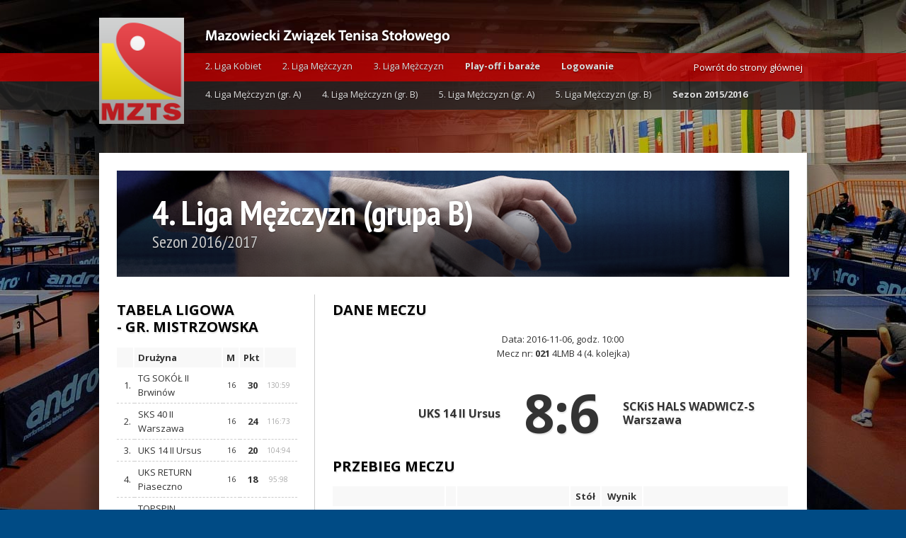

--- FILE ---
content_type: text/html
request_url: http://ligi.mzts.pl/mecz/8/19/1349/uks-14-ii-ursus-sckis-hals-wadwicz-s-warszawa/
body_size: 4255
content:
<!DOCTYPE html PUBLIC "-//W3C//DTD HTML 4.01//EN" "http://www.w3.org/TR/html4/strict.dtd">
<html lang="pl" dir="ltr">
<head>
<meta http-equiv="Content-Type" content="text/html; charset=UTF-8">
<meta http-equiv="Pragma" content="No-cache">
<meta name="Keywords" content="">
<meta name="Description" content="">

<title>Mazowiecki Związek Tenisa Stołowego | Rozgrywki ligowe</title>

	<link rel="Shortcut icon" href="http://www.mzts.pl/wp-content/uploads/2023/07/cropped-mzts-logo-32x32.png">

	<link rel="stylesheet" type="text/css" href="/css/styles.css">

<link href='http://fonts.googleapis.com/css?family=PT+Sans+Narrow:400,700&subset=latin-ext' rel='stylesheet' type='text/css'>
<link type="text/css" rel="stylesheet" href="http://fonts.googleapis.com/css?family=Open+Sans:400,600,700,800&subset=latin,latin-ext"></link>

</head>
<body>

<div style="background: url(http://mzts.mzts.pl/css/images/header-bg.png) center top repeat-x; color: #FFFFFF; font-size: 16px; margin: 0; padding: 0; text-align: center; width: 100%; height: 80px; margin-bottom: 25px; margin-top: 50px;">

    <div style="margin: 0px auto; width: 1000px; position: relative;">
				<div style="float: right;">
				<!-- <a class="hanno-top" target="_blank" href="http://www.hanno-tenis-stolowy.pl/"></a> -->
				</div>
	<div style="float: left;">
            <a href="/">
                <img style="display: block; border: 0px; margin-top: -50px; height: 150px; margin-bottom: 16px;" alt="Mazowiecki Związek Tenisa Stołowego" src="http://mzts.mzts.pl/css/images/mzts-logo.png"></img>
            </a>
            <a href="/" style="position: absolute; top: -50px; left: 120px;">
                <img style="display: block; border: 0px;" alt="Mazowiecki Związek Tenisa Stołowego" src="http://mzts.mzts.pl/css/images/header-mzts.png"></img>
            </a>
        </div>
        <div id="nav-top" style="float: left; padding-left: 10px;">

				<div style="position: absolute; right: 6px; top: 8px;">
<a href="http://mzts.pl/" style="font-size: 13px; color: #fff; text-shadow: 0px 1px 1px rgba(0, 0, 0, 0.5);">Powrót do strony głównej</a>
</div>


            
            
            
<ul>

<li><a href="/liga/8/15/2-liga-kobiet/">2. Liga Kobiet</a></li>

<li><a href="/liga/8/16/2-liga-mezczyzn/">2. Liga Mężczyzn</a></li>

<li><a href="/liga/8/17/3-liga-mezczyzn/">3. Liga Mężczyzn</a></li>

<li><a href="/play-off-baraze/8/" style="font-weight: bold;">Play-off i baraże</a></li>

<li><a href="http://ligi.mzts.pl/admin/" style="font-weight: bold;">Logowanie</a></li>

</ul>

<ul>

<li><a href="/liga/8/18/4-liga-mezczyzn-gr-a/">4. Liga Mężczyzn (gr. A)</a></li>

<li><a href="/liga/8/19/4-liga-mezczyzn-gr-b/">4. Liga Mężczyzn (gr. B)</a></li>

<li><a href="/liga/8/20/5-liga-mezczyzn-gr-a/">5. Liga Mężczyzn (gr. A)</a></li>

<li><a href="/liga/8/21/5-liga-mezczyzn-gr-b/">5. Liga Mężczyzn (gr. B)</a></li>

<li><a href="/liga/7/12/4-liga-mezczyzn-gr-b/" style="font-weight: bold;">Sezon 2015/2016</a></li>
</ul>


            
            





</div>

</div>

<div id="page" style="width: 1060px;">

<div id="maincontent" style="padding: 0px 30px; width: 1000px; background: url(/css/images/content-bg.png) repeat top left; margin-top: 25px;">





			<div style="width: 950px; height: 150px; position: relative; float: left; margin: 25px;">

<div style="float: left; width: 875px; height: 110px; position: absolute; padding: 35px 25px 5px 50px; background: url(/css/images/bg-liga.png) repeat-x left center;">
<div style="font-size: 48px; font-family: 'PT Sans Narrow', sans-serif; color: #fff; line-height: 1em; font-weight: bold; text-shadow: 0 1px 1px rgba(0, 0, 0, 0.5); text-align: left;">4. Liga Mężczyzn (grupa B)</div>
<div style="font-size: 24px; font-family: 'PT Sans Narrow', sans-serif; color: #ccc; line-height: 1.5em; text-shadow: 0 1px 1px rgba(0, 0, 0, 0.5);">Sezon 2016/2017</div>

</div>

<img src="/gfx/ligi/m.jpg" style="float: left;">
</div>

		<br style="clear:both;">

<div id="paddinger" style="padding-left: 0px; padding-top: 0px;">

		<div id="leftnav">

		

		

		<h2 style="margin-top: 10px;">Tabela ligowa<br />- gr. mistrzowska</h2>
			<div class="blockright">

				<table cellspacing="0" cellpadding="0" style="width: 255px;">
				<tr>
<td class="header-top">&nbsp;</td>
<td class="header-top" style="text-align: left;">Drużyna</td>
<td class="header-top">M</td>
<td class="header-top">Pkt</td>
<td class="header-top">&nbsp;</td>
</tr>

<tr>
<td class="tabela1" style="width: 5px; padding: 0px 5px 0px 10px; text-align: right;">
1.
</td>
<td class="tabela1" style="padding: 5px;">
<a href="/druzyna/8/19/189/tg-sokoŁ-ii-brwinow/" style="color: #333;">TG SOKÓŁ II Brwinów</a>
</td>
<td class="tabela1" style="text-align: center; padding: 0px 3px 0px 3px; font-size: 11px;">
16</td>
<td class="tabela1" style="text-align: center; font-weight: bold; padding: 0px 10px 0px 10px;">
30</td>
<td class="tabela1" style="text-align: center; color: #aaaaaa; width: 5px; padding: 0px 10px 0px 3px; font-size: 10px;">
130:59</td>
</tr>
<tr>
<td class="tabela2" style="width: 5px; padding: 0px 5px 0px 10px; text-align: right;">
2.
</td>
<td class="tabela2" style="padding: 5px;">
<a href="/druzyna/8/19/194/sks-40-ii-warszawa/" style="color: #333;">SKS 40 II Warszawa</a>
</td>
<td class="tabela2" style="text-align: center; padding: 0px 3px 0px 3px; font-size: 11px;">
16</td>
<td class="tabela2" style="text-align: center; font-weight: bold; padding: 0px 10px 0px 10px;">
24</td>
<td class="tabela2" style="text-align: center; color: #aaaaaa; width: 5px; padding: 0px 10px 0px 3px; font-size: 10px;">
116:73</td>
</tr>
<tr>
<td class="tabela1" style="width: 5px; padding: 0px 5px 0px 10px; text-align: right;">
3.
</td>
<td class="tabela1" style="padding: 5px;">
<a href="/druzyna/8/19/190/uks-14-ii-ursus/" style="color: #333;">UKS 14 II Ursus</a>
</td>
<td class="tabela1" style="text-align: center; padding: 0px 3px 0px 3px; font-size: 11px;">
16</td>
<td class="tabela1" style="text-align: center; font-weight: bold; padding: 0px 10px 0px 10px;">
20</td>
<td class="tabela1" style="text-align: center; color: #aaaaaa; width: 5px; padding: 0px 10px 0px 3px; font-size: 10px;">
104:94</td>
</tr>
<tr>
<td class="tabela2" style="width: 5px; padding: 0px 5px 0px 10px; text-align: right;">
4.
</td>
<td class="tabela2" style="padding: 5px;">
<a href="/druzyna/8/19/188/uks-return-piaseczno/" style="color: #333;">UKS RETURN Piaseczno</a>
</td>
<td class="tabela2" style="text-align: center; padding: 0px 3px 0px 3px; font-size: 11px;">
16</td>
<td class="tabela2" style="text-align: center; font-weight: bold; padding: 0px 10px 0px 10px;">
18</td>
<td class="tabela2" style="text-align: center; color: #aaaaaa; width: 5px; padding: 0px 10px 0px 3px; font-size: 10px;">
95:98</td>
</tr>
<tr>
<td class="tabela1" style="width: 5px; padding: 0px 5px 0px 10px; text-align: right;">
5.
</td>
<td class="tabela1" style="padding: 5px;">
<a href="/druzyna/8/19/197/topspin-konstancin-jeziorna/" style="color: #333;">TOPSPIN Konstancin Jeziorna</a>
</td>
<td class="tabela1" style="text-align: center; padding: 0px 3px 0px 3px; font-size: 11px;">
16</td>
<td class="tabela1" style="text-align: center; font-weight: bold; padding: 0px 10px 0px 10px;">
17</td>
<td class="tabela1" style="text-align: center; color: #aaaaaa; width: 5px; padding: 0px 10px 0px 3px; font-size: 10px;">
100:90</td>
</tr>
<tr>
<td class="tabela2" style="width: 5px; padding: 0px 5px 0px 10px; text-align: right;">
6.
</td>
<td class="tabela2" style="padding: 5px;">
<a href="/druzyna/8/19/196/mks-pogoŃ-ii-siedlce/" style="color: #333;">MKS POGOŃ II Siedlce</a>
</td>
<td class="tabela2" style="text-align: center; padding: 0px 3px 0px 3px; font-size: 11px;">
16</td>
<td class="tabela2" style="text-align: center; font-weight: bold; padding: 0px 10px 0px 10px;">
12</td>
<td class="tabela2" style="text-align: center; color: #aaaaaa; width: 5px; padding: 0px 10px 0px 3px; font-size: 10px;">
78:106</td>
</tr>
				</table>


				</div>
				
				<br style="clear: both;">
                <h2 style="margin-top: 10px;">Tabela ligowa<br />- gr. spadkowa</h2>
			<div class="blockright">

				<table cellspacing="0" cellpadding="0" style="width: 255px;">
				<tr>
<td class="header-top">&nbsp;</td>
<td class="header-top" style="text-align: left;">Drużyna</td>
<td class="header-top">M</td>
<td class="header-top">Pkt</td>
<td class="header-top">&nbsp;</td>
</tr>

<tr>
<td class="tabela1" style="width: 5px; padding: 0px 5px 0px 10px; text-align: right;">
1.
</td>
<td class="tabela1" style="padding: 5px;">
<a href="/druzyna/8/19/186/uks-imola-lupus-ii-warszawa/" style="color: #333;">UKS IMOLA LUPUS II Warszawa</a>
</td>
<td class="tabela1" style="text-align: center; padding: 0px 3px 0px 3px; font-size: 11px;">
16</td>
<td class="tabela1" style="text-align: center; font-weight: bold; padding: 0px 10px 0px 10px;">
16</td>
<td class="tabela1" style="text-align: center; color: #aaaaaa; width: 5px; padding: 0px 10px 0px 3px; font-size: 10px;">
94:97</td>
</tr>
<tr>
<td class="tabela2" style="width: 5px; padding: 0px 5px 0px 10px; text-align: right;">
2.
</td>
<td class="tabela2" style="padding: 5px;">
<a href="/druzyna/8/19/191/iskra-kotun/" style="color: #333;">ISKRA Kotuń</a>
</td>
<td class="tabela2" style="text-align: center; padding: 0px 3px 0px 3px; font-size: 11px;">
16</td>
<td class="tabela2" style="text-align: center; font-weight: bold; padding: 0px 10px 0px 10px;">
15</td>
<td class="tabela2" style="text-align: center; color: #aaaaaa; width: 5px; padding: 0px 10px 0px 3px; font-size: 10px;">
101:98</td>
</tr>
<tr>
<td class="tabela1" style="width: 5px; padding: 0px 5px 0px 10px; text-align: right;">
3.
</td>
<td class="tabela1" style="padding: 5px;">
<a href="/druzyna/8/19/187/sckis-hals-wadwicz-s-warszawa/" style="color: #333;">SCKiS HALS WADWICZ-S Warszawa</a>
</td>
<td class="tabela1" style="text-align: center; padding: 0px 3px 0px 3px; font-size: 11px;">
16</td>
<td class="tabela1" style="text-align: center; font-weight: bold; padding: 0px 10px 0px 10px;">
14</td>
<td class="tabela1" style="text-align: center; color: #aaaaaa; width: 5px; padding: 0px 10px 0px 3px; font-size: 10px;">
96:102</td>
</tr>
<tr>
<td class="tabela2" style="width: 5px; padding: 0px 5px 0px 10px; text-align: right;">
4.
</td>
<td class="tabela2" style="padding: 5px;">
<a href="/druzyna/8/19/192/ulks-tenis-wegrow/" style="color: #333;">ULKS TENIS Węgrów</a>
</td>
<td class="tabela2" style="text-align: center; padding: 0px 3px 0px 3px; font-size: 11px;">
16</td>
<td class="tabela2" style="text-align: center; font-weight: bold; padding: 0px 10px 0px 10px;">
13</td>
<td class="tabela2" style="text-align: center; color: #aaaaaa; width: 5px; padding: 0px 10px 0px 3px; font-size: 10px;">
97:107</td>
</tr>
<tr>
<td class="tabela1" style="width: 5px; padding: 0px 5px 0px 10px; text-align: right;">
5.
</td>
<td class="tabela1" style="padding: 5px;">
<a href="/druzyna/8/19/195/ulks-kazanow/" style="color: #333;">ULKS Kazanów</a>
</td>
<td class="tabela1" style="text-align: center; padding: 0px 3px 0px 3px; font-size: 11px;">
16</td>
<td class="tabela1" style="text-align: center; font-weight: bold; padding: 0px 10px 0px 10px;">
12</td>
<td class="tabela1" style="text-align: center; color: #aaaaaa; width: 5px; padding: 0px 10px 0px 3px; font-size: 10px;">
87:105</td>
</tr>
<tr>
<td class="tabela2" style="width: 5px; padding: 0px 5px 0px 10px; text-align: right;">
6.
</td>
<td class="tabela2" style="padding: 5px;">
<a href="/druzyna/8/19/193/sts-szydlowiec-ii/" style="color: #333;">STS Szydłowiec II</a>
</td>
<td class="tabela2" style="text-align: center; padding: 0px 3px 0px 3px; font-size: 11px;">
16</td>
<td class="tabela2" style="text-align: center; font-weight: bold; padding: 0px 10px 0px 10px;">
1</td>
<td class="tabela2" style="text-align: center; color: #aaaaaa; width: 5px; padding: 0px 10px 0px 3px; font-size: 10px;">
63:132</td>
</tr>
				</table>


				</div>
				
				<p style="text-align: justify; font-size: 12px; padding: 15px 5px 0px 5px;">Zgodnie z regulaminami rozgrywek ligowych, w przypadku równej ilości punktów, o kolejności miejsc w tabeli decydują <strong>wyniki bezpośrednich spotkań</strong> w cyklu rozgrywkowym pomiędzy zainteresowanymi drużynami.
                                                            </p>
				<br>


		</div>



				<div id="maincontent">

				<h2 style="margin-top: 10px;">Dane meczu</h2>

				<table style="width: 650px; margin: 0px auto;">
<tr>
<td colspan="3" style="border: none; text-align: center; padding: 0px;">
Data: 2016-11-06, godz. 10:00<br>Mecz nr: <strong>021</strong>     4LMB    4 (4. kolejka)
</td>
</tr>
<tr style="background: none;">
<td colspan="3" style="border: none; text-align: center; padding: 0px;">
<br />
</td>
</tr>
<tr>
<td style="text-align: right; font-weight: bold; line-height: 1.2em; width: 205px; border: none; font-size: 16px; text-shadow: 1px 2px 1px rgba(204, 204, 204, 0.5); padding-left: 35px; padding-top: 8px;">
UKS 14 II Ursus</td>
<td style="text-align: center; font-weight: bold; line-height: 1.2em; width: 170px; border: none; font-size: 75px; text-shadow: 1px 2px 1px rgba(204, 204, 204, 0.5);">
 8:6 </td>
<td style="text-align: left; font-weight: bold; line-height: 1.2em; width: 205px; border: none; font-size: 16px; text-shadow: 1px 2px 1px rgba(204, 204, 204, 0.5); padding-right: 35px; padding-top: 8px;">
SCKiS HALS WADWICZ-S Warszawa</td>
<tr>
</table>

				<h2 style="margin-top: 10px;">Przebieg meczu</h2>

				<table cellpadding="0" cellspacing="0">
				<tr>
<td class="header-top">&nbsp;</td>
<td class="header-top">&nbsp;</td>
<td class="header-top">&nbsp;</td>
<td class="header-top">Stół</td>
<td class="header-top">Wynik</td>
<td class="header-top">&nbsp;</td>
</tr>

				
<tr>
<td class="tabela2" style="text-align: center; width: 145px;">
Ireneusz Wróblewski</td>
<td class="tabela2" style="text-align: center; width: 5px;">
-
</td>
<td class="tabela2" style="text-align: center; width: 145px;">
Wojciech Zawadzki</td>
<td class="tabela2" style="text-align: center; width: 10px;">
1</td>
<td class="tabela2" style="text-align: center; font-weight: bold; width: 50px;">
1:3</td>
<td class="tabela2" style="width: 180px; padding-left: 5px;">
(8:11, 5:11, 11:7, 3:11)
</td>
</tr>
<tr>
<td class="tabela2" style="text-align: center; width: 145px;">
Wojciech Żmijewski</td>
<td class="tabela2" style="text-align: center; width: 5px;">
-
</td>
<td class="tabela2" style="text-align: center; width: 145px;">
Marek Skorupka</td>
<td class="tabela2" style="text-align: center; width: 10px;">
1</td>
<td class="tabela2" style="text-align: center; font-weight: bold; width: 50px;">
3:0</td>
<td class="tabela2" style="width: 180px; padding-left: 5px;">
(11:3, 11:2, 11:8)
</td>
</tr>
<tr>
<td class="tabela2" style="text-align: center; width: 145px;">
Robert Niewiadomski</td>
<td class="tabela2" style="text-align: center; width: 5px;">
-
</td>
<td class="tabela2" style="text-align: center; width: 145px;">
Mirosław Kamiński</td>
<td class="tabela2" style="text-align: center; width: 10px;">
1</td>
<td class="tabela2" style="text-align: center; font-weight: bold; width: 50px;">
3:0</td>
<td class="tabela2" style="width: 180px; padding-left: 5px;">
(11:7, 11:5, 11:7)
</td>
</tr>
<tr>
<td class="tabela2" style="text-align: center; width: 145px;">
Dariusz Grabowski</td>
<td class="tabela2" style="text-align: center; width: 5px;">
-
</td>
<td class="tabela2" style="text-align: center; width: 145px;">
Artur Domaradzki</td>
<td class="tabela2" style="text-align: center; width: 10px;">
1</td>
<td class="tabela2" style="text-align: center; font-weight: bold; width: 50px;">
2:3</td>
<td class="tabela2" style="width: 180px; padding-left: 5px;">
(9:11, 11:8, 4:11, 15:13, 12:14)
</td>
</tr>
<tr>
<td class="tabela2" style="text-align: center; width: 145px;">
Ireneusz Wróblewski</td>
<td class="tabela2" style="text-align: center; width: 5px;">
-
</td>
<td class="tabela2" style="text-align: center; width: 145px;">
Marek Skorupka</td>
<td class="tabela2" style="text-align: center; width: 10px;">
1</td>
<td class="tabela2" style="text-align: center; font-weight: bold; width: 50px;">
0:3</td>
<td class="tabela2" style="width: 180px; padding-left: 5px;">
(6:11, 5:11, 5:11)
</td>
</tr>
<tr>
<td class="tabela2" style="text-align: center; width: 145px;">
Wojciech Żmijewski</td>
<td class="tabela2" style="text-align: center; width: 5px;">
-
</td>
<td class="tabela2" style="text-align: center; width: 145px;">
Wojciech Zawadzki</td>
<td class="tabela2" style="text-align: center; width: 10px;">
1</td>
<td class="tabela2" style="text-align: center; font-weight: bold; width: 50px;">
3:2</td>
<td class="tabela2" style="width: 180px; padding-left: 5px;">
(11:9, 4:11, 9:11, 11:5, 11:5)
</td>
</tr>
<tr>
<td class="tabela2" style="text-align: center; width: 145px;">
Dariusz Grabowski</td>
<td class="tabela2" style="text-align: center; width: 5px;">
-
</td>
<td class="tabela2" style="text-align: center; width: 145px;">
Mirosław Kamiński</td>
<td class="tabela2" style="text-align: center; width: 10px;">
1</td>
<td class="tabela2" style="text-align: center; font-weight: bold; width: 50px;">
3:0</td>
<td class="tabela2" style="width: 180px; padding-left: 5px;">
(11:5, 11:8, 11:6)
</td>
</tr>
<tr>
<td class="tabela2" style="text-align: center; width: 145px;">
Dariusz Skowroński</td>
<td class="tabela2" style="text-align: center; width: 5px;">
-
</td>
<td class="tabela2" style="text-align: center; width: 145px;">
Artur Domaradzki</td>
<td class="tabela2" style="text-align: center; width: 10px;">
1</td>
<td class="tabela2" style="text-align: center; font-weight: bold; width: 50px;">
3:1</td>
<td class="tabela2" style="width: 180px; padding-left: 5px;">
(11:5, 11:3, 8:11, 11:8)
</td>
</tr>
<tr>
<td class="tabela2" style="text-align: center; width: 145px;">
Ireneusz Wróblewski</td>
<td class="tabela2" style="text-align: center; width: 5px;">
-
</td>
<td class="tabela2" style="text-align: center; width: 145px;">
Artur Domaradzki</td>
<td class="tabela2" style="text-align: center; width: 10px;">
1</td>
<td class="tabela2" style="text-align: center; font-weight: bold; width: 50px;">
0:3</td>
<td class="tabela2" style="width: 180px; padding-left: 5px;">
(11:13, 7:11, 12:10)
</td>
</tr>
<tr>
<td class="tabela2" style="text-align: center; width: 145px;">
Dariusz Grabowski</td>
<td class="tabela2" style="text-align: center; width: 5px;">
-
</td>
<td class="tabela2" style="text-align: center; width: 145px;">
Wojciech Zawadzki</td>
<td class="tabela2" style="text-align: center; width: 10px;">
1</td>
<td class="tabela2" style="text-align: center; font-weight: bold; width: 50px;">
1:3</td>
<td class="tabela2" style="width: 180px; padding-left: 5px;">
(8:11, 7:11, 12:10, 13:15)
</td>
</tr>
<tr>
<td class="tabela2" style="text-align: center; width: 145px;">
Wojciech Żmijewski</td>
<td class="tabela2" style="text-align: center; width: 5px;">
-
</td>
<td class="tabela2" style="text-align: center; width: 145px;">
Mirosław Kamiński</td>
<td class="tabela2" style="text-align: center; width: 10px;">
1</td>
<td class="tabela2" style="text-align: center; font-weight: bold; width: 50px;">
3:0</td>
<td class="tabela2" style="width: 180px; padding-left: 5px;">
(11:3, 11:2, 11:7)
</td>
</tr>
<tr>
<td class="tabela2" style="text-align: center; width: 145px;">
Dariusz Skowroński</td>
<td class="tabela2" style="text-align: center; width: 5px;">
-
</td>
<td class="tabela2" style="text-align: center; width: 145px;">
Marek Skorupka</td>
<td class="tabela2" style="text-align: center; width: 10px;">
1</td>
<td class="tabela2" style="text-align: center; font-weight: bold; width: 50px;">
3:0</td>
<td class="tabela2" style="width: 180px; padding-left: 5px;">
(11:4, 11:3, 11:7)
</td>
</tr>

	<tr>
<td class="tabela2" style="text-align: center; width: 145px;">
R. Niewiadomski / I. Wróblewski</td>
<td class="tabela2" style="text-align: center; width: 5px;">
-
</td>
<td class="tabela2" style="text-align: center; width: 145px;">
A. Domaradzki /  W. Zawadzki</td>
<td class="tabela2" style="text-align: center; width: 10px;">
1</td>
<td class="tabela2" style="text-align: center; font-weight: bold; width: 50px;">
0:3</td>
<td class="tabela2" style="width: 180px; padding-left: 5px;">
(6:11, 3:11, 6:11)
</td>
</tr>
<tr>
<td class="tabela2" style="text-align: center; width: 145px;">
D. Grabowski / W. Żmijewski</td>
<td class="tabela2" style="text-align: center; width: 5px;">
-
</td>
<td class="tabela2" style="text-align: center; width: 145px;">
M. Skorupka /  M. Kamiński</td>
<td class="tabela2" style="text-align: center; width: 10px;">
1</td>
<td class="tabela2" style="text-align: center; font-weight: bold; width: 50px;">
3:0</td>
<td class="tabela2" style="width: 180px; padding-left: 5px;">
(11:8, 11:6, 11:8)
</td>
</tr>

</table>

				</div>

		<!-- content stop -->
		<br style="clear: both;">

<br style="clear: both;">

<div id="footer" style="width: 1000px; margin: 0px auto; margin-top: 25px; padding: 25px 0px; background: #232323;">

    <div>
        <ul class="nostyle partnerlist">
            <li style="margin: 0px 0px 0px 30px;">

    <h2 style="color: rgb(255, 255, 255);     text-transform: uppercase;
    font-size: 1em;
    padding-left: 20px;
    line-height: 1em;
    padding-bottom: 15px;
}">

        Mazowiecki Związek Tenisa Stołowego

    </h2>
    <div>
        <a href="http://mzts.pl/zwiazek/zarzad" style="float: left; display: block; margin: 0px 20px 7px;">Zarząd</a>
        <a href="#" style="float: left; display: block; margin: 0px 20px 7px;">Wydział Rozgrywek</a>
        <a href="http://mzts.pl/zwiazek/kolegium-sedziow" style="float: left; display: block; margin: 0px 20px 7px;">Kolegium Sędziów</a>
        <a href="http://mzts.pl/zwiazek/kadra-wojewodzka" style="float: left; display: block; margin: 0px 20px 7px;">Kadra Wojewódzka</a>
        <a href="http://mzts.pl/zwiazek/kontakt" style="float: left; display: block; margin: 0px 20px 7px;">Kontakt</a>
        <div style="float: left; margin-left: 20px;"><!-- stat.4u.pl NiE KaSoWaC -->
 <a target=_top href="http://stat.4u.pl/?mzts" title="statystyki"><img src="http://adstat.4u.pl/s4u.gif" border="0"></a>
 <script language="javascript" type="text/javascript">
 <!--
 function s4upl() { return "&amp;r=er";}
 //-->
 </script>
 <script language="JavaScript" type="text/javascript" src="http://adstat.4u.pl/s.js?mzts"></script>
 <script language="JavaScript" type="text/javascript">
 <!--
 s4uext=s4upl();
 document.write('<img src="http://stat.4u.pl/cgi-bin/s.cgi?i=mzts'+s4uext+'" width=1 height=1>')
 //-->
 </script>
 <noscript><img src="http://stat.4u.pl/cgi-bin/s.cgi?i=mzts&amp;r=ns" width="1" height="1"></noscript>
 <!-- stat.4u.pl KoNiEc -->
</div>
        <div style="float: left; margin-left: 20px; margin-top: 3px;"><script id="_wau5qy">var _wau = _wau || []; _wau.push(["small", "xqhye7okzqwv", "5qy"]);
(function() {var s=document.createElement("script"); s.async=true;
s.src="http://widgets.amung.us/small.js";
document.getElementsByTagName("head")[0].appendChild(s);
})();</script></div>
        <br /><br />
        <a href="http://ligi.mzts.pl/" style="float: left; display: block; margin: 0px 20px 7px; font-weight: bold;">Rozgrywki ligowe</a>
        <a href="http://mzts.pl/rozgrywki-indywidualne" style="float: left; display: block; margin: 0px 20px 7px;">Rozgrywki indywidualne</a>
        <a href="http://mzts.pl/komunikaty" style="float: left; display: block; margin: 0px 20px 7px;">Komunikaty</a>
        <a href="http://mzts.pl/aktualnosci" style="float: left; display: block; margin: 0px 20px 7px;">Aktualności</a>
        <a href="http://mzts.pl/zwiazek/kluby-czlonkowskie" style="float: left; display: block; margin: 0px 20px 7px;">Kluby członkowskie</a>
        <a href="#" style="float: left; display: block; margin: 0px 20px 7px; font-weight: bold;">Kalendarz</a>
        <a href="http://archiwum.mzts.pl/" style="float: left; display: block; margin: 0px 20px 7px;">Archiwum</a>
    </div>

</li>
        </ul>
    </div>
		<br style="clear: both;">
    <div style="margin: 0px auto; padding: 25px 0px 25px 0px; text-align: center; font-size: 12px;">

            Projekt i wykonanie: Tomasz Pasternak

</div>

</div>

</body></html>


--- FILE ---
content_type: text/css
request_url: http://ligi.mzts.pl/css/styles.css
body_size: 3014
content:
body {

	font-size: 14px;

	text-align: left;	

	font-family: 'Open Sans', 'Arial', sans-serif;
	
	font-weight: 400;
	
	margin: 0;	
		
	padding: 25px 0px 0px 0px;

	color: #333;
	
	background: url(images/bg-full.jpg) repeat-x fixed center top rgb(0, 75, 133);

}

h1 { color: #000; font-size: 30px; text-transform: uppercase; text-shadow: 1px 2px 1px rgba(204, 204, 204, 0.5); font-family: 'Open Sans', sans-serif; line-height: 1.2em; font-weight: bold; text-align: left; }

.content-700 h1 { margin-bottom: 10px;}

.content-950 h1 { margin-bottom: 15px;}

h2 { color: #000; font-size: 20px; text-transform: uppercase; text-shadow: 1px 2px 1px rgba(204, 204, 204, 0.5); font-family: 'Open Sans', sans-serif; line-height: 1.2em; font-weight: bold; text-align: left; }



ul {

	list-style: none;

	margin: 0;

	padding: 0;

}

h1.a:hover {

	text-decoration: underline;

}

h2.a:hover {

	text-decoration: underline;

}

h3, h3 a, h3 a:hover {

	margin: 0px 0px 0px 0px;

	padding: 0px 0px 0px 0px;

	font-size: 13px;
	
	font-weight: bold;
	
	color: #627D9D;

}

h3.a:hover {

	text-decoration: underline;

}

input, textarea, button {
	border: none;
	font-size: 12px;
	padding: 3px 5px 3px 5px;
}

img {

	border: 0;

}



p {

	margin: 0;

	padding: 0;

}



a {

	color: #3C3C3C;

	text-decoration: none;

}



a:hover {

	color: #3C3C3C;

	text-decoration: underline;

}




div#page { 

	width: 1000px;

	margin: 0 auto;

	padding: 0;

}



div#header { 

	width: 930px;
	
	padding: 15px 35px;

}



div#maincontent { 

	width: 645px;

	float: left;
	
	padding: 0px 25px;

	font-size: 13px;
	
	line-height: 20px;
	
	text-align: justify;
	
	color: #333;
	
}



div#footer { 

	clear: both;

	background: #555555;

	color: #B4B4B4;

	font-size: 13px;

	padding: 15px 15px 30px 15px;

	margin: 32px 10px 0px 10px;

}

div#footer a:hover {
	text-decoration: underline;
}


div#footer li a {

font-size: 13px;
color: #999999;

}

div#footer h2 { font-weight: normal; }

img.transparent

{

  -moz-opacity:0.25;

  filter: alpha(opacity=25);

}



a:hover img.transparent

{

  -moz-opacity:1;

  filter: alpha(opacity=100);

}



blockquote {
	border-left: 4px solid #7DA721;
	padding: 0px 10px 0px 15px;
	margin: 0px 30px 0px 30px;
	color: #666666;
	font-style: italic;
	display: inline-table;
	}
	
	
 
 
div#nav-left {
	float: left;
	width: 245px;
	height: 100%;
	padding: 25px 0px;
	font-size: 13px;
	text-align: left;
	background: #F8F8F8;
	margin-top: 25px;
	border-left: 5px solid #D03B3B;
} 

div#nav-left li {
	padding: 0px;
	float: left;
	width: 250px;
}

div#nav-left li a {
	padding: 5px 25px 5px 25px;
	display: block;
	font-size: 13px;
}

div#nav-text {
	width: 770px;
	background: url(images/nav-text-bg.png) repeat-x 0 100%;
	margin-bottom: 10px;
	padding: 6px 0px 12px 0px;
}

div#nav-text a {background: #F3F3F3 url(images/menu-left-unselected.png) no-repeat top left;color:#666;margin-top:2px;}

div#nav-text a.selected {background: #333 url(images/menu-left-selected.png) no-repeat top left;color:#FFF;margin:0px; }

div#nav-text a.open {color:#666;	background: #fff url(images/menu-left-selected.png) no-repeat top left;margin:0px; }

div#nav-text a.open-selected {color:#fff;	background: #A9B4C5 url(images/menu-left-selected.png) no-repeat top left;margin:0px; }

div#nav-left ul li a { font-weight: normal; color: #232323; background: #F8F8F8; width: 195px; }

div#nav-left ul li a.selected { font-weight:bold; color: #232323; background: #F8F8F8; padding-left: 25px; width: 195px; }

div#nav-left ul li a.open {font-weight:normal; color: #232323; background: #F8F8F8; padding-left: 40px; width: 180px; }

div#nav-left ul li a.open-selected {font-weight:bold; color: #232323; background: #FCFCFC; padding-left: 40px; width: 180px; border-top: 1px dashed #CCCCCC; border-bottom: 1px dashed #CCCCCC; }

div#nav-left ul li a.up { font-weight:normal; background: #232323; color: #ECECEC; padding-left: 25px; width: 195px; text-shadow: 0 1px 1px rgba(0, 0, 0, 0.5); font-size: 12px; }



div#nav-top ul {
	z-index:1;
	width:100%;
	height:40px;
	margin:0px;
	padding:0px;
	font-family: 'Open Sans', sans-serif;
	font-size: 16px;
}

div#nav-top ul li { display: inline; float: left; }

div#nav-top li a {
	color: #ddd;
	margin-left: 20px;
	margin-right: 10px;
		padding: 6px 0px 9px 0px;
		cursor: pointer;
		font-size: 13px;
		z-index:9999;
		position: relative;
		display:inline;
		float:left;
		height:25px;
		line-height:25px;
		text-shadow: 0 1px 1px rgba(0, 0, 0, 0.5); }

div#nav-top li a:hover {color: #fff;
		text-decoration: underline;
		padding: 6px 0px 9px 0px;
		z-index:9999;
		position: relative;
		background: url(news-bg-title.png) repeat top left;
		text-shadow: 0 1px 1px rgba(0, 0, 0, 0.5); }

div#nav-top li a.home {color: #fff;
		padding: 3px 34px 3px 34px;
		cursor: pointer;
		font-size: 13px;
		z-index:9999;
		position: relative;
		background: #555 url(images/nav-top-bg.png) repeat-x top left; }
		
div#nav-top li a.selected { padding: 3px 34px 3px 34px; background: #627D9D url(images/nav-top-bg-selected.png) repeat-x top left; color: #fff; }
		
div#nav-top li a.selected:hover { background: #627D9D url(images/nav-top-bg-selected-hover.png) repeat-x top left; color: #fff; }

div.nav-top-menu { float: left; width: 828px; font-size: 13px; padding: 10px 0px; color: #888; -moz-box-shadow:0px 10px 20px #000000;-webkit-box-shadow:0px 10px 20px #000000;box-shadow:0px 10px 20px #000000; background: #fff url(images/nav-top-bottom.gif) repeat-x 0 100%; text-align: left; line-height: 1.5em; }

div.nav-top-menu h3 { font-size: 16px; font-weight: normal; margin-bottom: 10px; color: #bb0101; }

div#menu1, div#menu2, div#menu6 { position: relative;
left:180px;
top:40px;
z-index:99999;
width: 830px;
 }
	
div#menu3, div#menu4, div#menu5 { position: relative;
left:180px;
top:80px;
z-index:99999;
width: 830px;
 }
 
div#menu1 a, div#menu2 a , div#menu3 a , div#menu4 a , div#menu5 a , div#menu6 a { font-size:13px; display: inline-block; }

#path {
	padding: 15px 0px;
	overflow: hidden;
	border-top: 1px solid #fff;
	margin-top: 10px;
	background: url("images/path-bottom.gif") repeat-x scroll 0px 100% transparent;
}

#path ul {
	margin-left: -8px;
}

#path .path li {
	font-size: 11px;
	line-height: 16px;
	color: #000;
	padding: 0 14px 0 8px;
	float: left;
	background: url(images/path-arrow.png) no-repeat right 6px;
	list-style-type: none;
}

#path .path li a {
	color: #3C3C3C;
	font-size: 11px;
}

#path .path li.selected {
	font-weight: bold;
	background: none;
}


	input.search, input.form {
	color: #DDDDDD;
	padding: 3px 10px 4px 10px;
	font-family: 'Open Sans', sans-serif;
	font-size: 12px;
	background: #1C2232;
	}
	
	input.search {
	margin: 0px;
	float: right;
	}
	
	input.search-go {
	background: url(images/search-go.png) no-repeat top left;
	height: 24px;
	width: 30px;
	border: none;
	}
	
	input.search-go:hover {
	background: url(images/search-go-hover.png) no-repeat top left;
	height: 24px;
	width: 30px;
	}
	
	input.form {	
	margin-top: 3px; margin-bottom: 20px;	
	width: 370px;
	display: block;
	border-top: 1px solid #ccc;
	}

	input.button { 
 font-size: 11px;
 cursor:pointer;
 text-align:center;
 display: inline-block;
 
 background: #1C2232 url(images/button-bg.png) no-repeat top left;color:#FFF;margin:0px;
 
  line-height: 16px; padding: 5px 10px 5px 25px;
}

	input.button:hover { 
 font-size: 11px;
 cursor:pointer;
 text-align:center;
 display: inline-block;
 
 background: #1C2232 url(images/button-bg-hover.png) no-repeat top left;color:#FFF;margin:0px;
 
  line-height: 16px; padding: 5px 10px 5px 25px;
}
	
	textarea.form {
  font-size: 11px;
	font-family: Arial, sans-serif;
	color: #92938C;
	background: url(images/input-bg.png) #F6F6F6 repeat-x left bottom;
	padding: 10px;
	margin-top: 3px;
	margin-bottom: 20px;	
	width: 370px;
	border-top: 1px solid #ccc;
	}

div.content ul {list-style-type:disc; margin-left: 25px; margin-bottom: 20px;}

div.content ul ul {list-style-type:disc; margin-left: 25px; margin-bottom: 0px;}

div.content p { margin-bottom: 20px; }

div.sitemap {  }

div.text-box { 
	width: 220px; 
	padding: 0px; 
	background: url(images/box-bg.png) repeat; 
	float: left;
	margin-bottom: 25px;
}

div.text-box-clear { 
	width: 220px; 
	padding: 0px; 
	background: url(images/box-bg.png) repeat; 
	float: left; 
	margin-right: 20px; 
	margin-bottom: 25px;
}

div.text-box-1 {
	padding: 10px 12px;
	font-size: 11px;
	line-height: 16px;
	height: 150px;
	background: #fff url(images/box-text-bg.png) repeat-x;
	color: #7B7575;
}

div.text-box-2 {
	font-size: 13px;
	font-weight: bold;
	text-align: left;
	margin-bottom: 5px;
}

div.text-box-2 a { color: #ED1C24; }

div.text-box-3 {
	background: url(images/box-text-bottom.gif) repeat-x;
	padding: 5px 10px;
	font-size: 12px;
	text-align: right;
	font-weight: bold;
}

div.text-box-3 a { color: #7B7575; }

div.text-box-3 img {
	margin: 0px 7px 1px 0px;
	display: inline;
}

div.home-news { background: url(images/home-news-bg.png) repeat-x; font-size: 16px; height: 55px; width: 1000px; color: #7B7B7B; margin-top: -10px; }

div.home-tabs { font-size: 12px; float: left; width: 332px; color: #333; margin-top: 0px; padding-top: 0px; }

div.home-tabs a { color: #333; text-decoration: none; }

.red { color: #bb0101; font-weight: bold; }

.smallsize { color: #888; font-size: 11px; }

ul.sitemap {  }

li.sitemap-0 { margin-left: 0px; font-weight: bold; }

li.sitemap-1 { margin-left: 10px; font-weight: bold; }

li.sitemap-2 { margin-left: 20px; }

li.sitemap-3 { margin-left: 30px; }

li.sitemap-4 { margin-left: 40px; }

li.sitemap-5 { margin-left: 50px; }

li.sitemap-1 a, li.sitemap-2 a, li.sitemap-3 a, li.sitemap-4 a, li.sitemap-5 a { font-size: 11px; }

li.sitemap-0 a, li.sitemap-0 a:hover { font-size: 12px; color: #627D9D; }

.content-950 { padding: 0px 25px;	font-family: 'Arial', sans-serif; font-size: 14px; color: #333333; }

.content-700 { padding: 0px 25px 0px 25px; width: 700px; float: right;	font-family: 'Arial', sans-serif; font-size: 14px; color: #333333; }

.content-600 { float: left; width: 600px; padding-left: 25px; font-family: 'Arial', sans-serif; font-size: 15px; line-height: 1.4em; color: #333333; }

.home-content a:hover { text-decoration: none; }

a {
    outline: 0 !important;
    text-decoration: none;
    -moz-transition: all 0.3s;
    -webkit-transition: all 0.3s;
    -o-transition: all 0.3s;
    transition: all 0.3s;
		color: #54728E;
}
		
		.andro { width: 200px; height: 60px; background: url(images/andro.png); display: block; }
		.andro:hover { width: 200px; height: 60px; background: url(images/andro-hover.png); display: block; }
		.msit { width: 200px; height: 60px; background: url(images/msit.png); display: block; }
		.msit:hover { width: 200px; height: 60px; background: url(images/msit-hover.png); display: block; }
		
		.andro-top { width: 150px; height: 45px; margin-top: -50px; background: url(images/andro-top.png); display: block; float: right; margin-right: 160px; }
		.andro-top:hover { width: 150px; height: 45px; margin-top: -50px; background: url(images/andro-top-hover.png); display: block; float: right; margin-right: 160px; }
		.msit-top { width: 150px; height: 45px; margin-top: -50px; background: url(images/msit-top.png); display: block; float: right; margin-right: 5px; }
		.msit-top:hover { width: 150px; height: 45px; margin-top: -50px; background: url(images/msit-top-hover.png); display: block; float: right; margin-right: 5px; }
		
		.hanno-top { width: 100px; height: 50px; margin-top: -55px; background: url(images/hanno-top.png); display: block; float: right; margin-right: 45px; }
		.hanno-top:hover { width: 100px; height: 50px; margin-top: -55px; background: url(images/hanno-top-hover.png); display: block; float: right; margin-right: 45px; }
		
		.selenka { width: 78px; height: 50px; background: url(images/selenka.png); display: inline-block; margin-bottom: 5px; margin-right: 15px; }
		.selenka:hover { width: 78px; height: 50px; background: url(images/selenka-hover.png); display: inline-block; margin-bottom: 5px; margin-right: 15px; }
		.wieniec { width: 60px; height: 60px; background: url(images/wieniec.png); display: inline-block; margin-right: 15px; }
		.wieniec:hover { width: 60px; height: 60px; background: url(images/wieniec-hover.png); display: inline-block; margin-right: 15px; }
		.wspieramyklub { width: 143px; height: 30px; background: url(images/wspieramyklub.png); display: inline-block; margin-bottom: 15px; }
		.wspieramyklub:hover { width: 143px; height: 30px; background: url(images/wspieramyklub-hover.png); display: inline-block; margin-bottom: 15px; }

/* Tabele */

table {  width: 100%; border: 0px; margin: 0px; font-size: 13px; font-family: 'Open Sans', 'Arial', sans-serif; }
table td.header-top { text-align: center; padding: 5px; font-size: 13px; background: #F8F8F8; font-weight: bold; border: none; border-right: 2px solid #FFFFFF; line-height: 1.4em; }
table td.header-left { font-weight: bold; }
table tr { background: #FFFFFF; }
table tr:hover { background: #FCFCFC; }
table td { border-bottom: 1px dashed #CCCCCC; padding: 5px 0px; text-align: left; }

div.content-600 img { max-width: 600px; }

/* Ligi */

div#leftnav { /* prawy div */
	float: left;
	width: 255px;
	font-size: 13px;
	border-right: 1px solid rgb(204, 204, 204);
	padding-right: 24px;
	margin-left: 25px;
}

--- FILE ---
content_type: application/javascript
request_url: https://t.dtscout.com/pv/?_a=v&_h=ligi.mzts.pl&_ss=6zgy4m9g7t&_pv=1&_ls=0&_u1=1&_u3=1&_cc=us&_pl=d&_cbid=1hvx&_cb=_dtspv.c
body_size: -282
content:
try{_dtspv.c({"b":"chrome@131"},'1hvx');}catch(e){}

--- FILE ---
content_type: text/javascript;charset=UTF-8
request_url: http://whos.amung.us/pingjs/?k=xqhye7okzqwv&t=Mazowiecki%20Zwi%C4%85zek%20Tenisa%20Sto%C5%82owego%20%7C%20Rozgrywki%20ligowe&c=s&x=http%3A%2F%2Fligi.mzts.pl%2Fmecz%2F8%2F19%2F1349%2Fuks-14-ii-ursus-sckis-hals-wadwicz-s-warszawa%2F&y=&a=0&d=2.32&v=27&r=4604
body_size: 61
content:
WAU_r_s('1','xqhye7okzqwv',0);